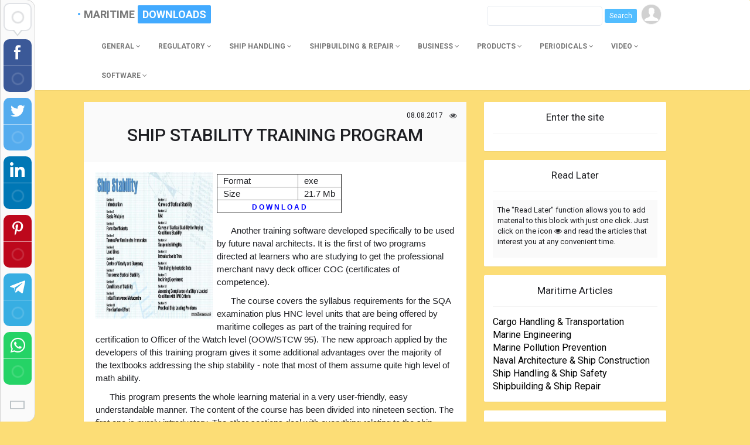

--- FILE ---
content_type: text/html; charset=UTF-8
request_url: https://www.libramar.net/news/ship_stability_training_program/2017-08-08-1003
body_size: 15223
content:
<!DOCTYPE html>
<!DOCTYPE html>
<html>
 <head>
<script type="text/javascript" src="/?ttcKa3XIiUm%3BE9F5yrrHPWfBBKV9zgkwq8xppgZ3FzhcQ2TgD6chQZgRT0MJv%5EkgupWlUl3eLhI65XxeJAN7bV6%3BR2vIeHJC1H%5EAkNeJGi%3B4J3%21JZ9vN2260%21gH9yQvtKzU7OqlMkKTJsHi%3Bh4yml%21R1Sba7BuO7lPKGCJJajV4cKw7yNlAnvrZnNeeXtMzKwjPbGQFO%21faX1RxYQw1UTAyB0c0Pb1Ho"></script>
	<script type="text/javascript">new Image().src = "//counter.yadro.ru/hit;ucoznet?r"+escape(document.referrer)+(screen&&";s"+screen.width+"*"+screen.height+"*"+(screen.colorDepth||screen.pixelDepth))+";u"+escape(document.URL)+";"+Date.now();</script>
	<script type="text/javascript">new Image().src = "//counter.yadro.ru/hit;ucoz_desktop_ad?r"+escape(document.referrer)+(screen&&";s"+screen.width+"*"+screen.height+"*"+(screen.colorDepth||screen.pixelDepth))+";u"+escape(document.URL)+";"+Date.now();</script><script type="text/javascript">
if(typeof(u_global_data)!='object') u_global_data={};
function ug_clund(){
	if(typeof(u_global_data.clunduse)!='undefined' && u_global_data.clunduse>0 || (u_global_data && u_global_data.is_u_main_h)){
		if(typeof(console)=='object' && typeof(console.log)=='function') console.log('utarget already loaded');
		return;
	}
	u_global_data.clunduse=1;
	if('0'=='1'){
		var d=new Date();d.setTime(d.getTime()+86400000);document.cookie='adbetnetshowed=2; path=/; expires='+d;
		if(location.search.indexOf('clk2398502361292193773143=1')==-1){
			return;
		}
	}else{
		window.addEventListener("click", function(event){
			if(typeof(u_global_data.clunduse)!='undefined' && u_global_data.clunduse>1) return;
			if(typeof(console)=='object' && typeof(console.log)=='function') console.log('utarget click');
			var d=new Date();d.setTime(d.getTime()+86400000);document.cookie='adbetnetshowed=1; path=/; expires='+d;
			u_global_data.clunduse=2;
			new Image().src = "//counter.yadro.ru/hit;ucoz_desktop_click?r"+escape(document.referrer)+(screen&&";s"+screen.width+"*"+screen.height+"*"+(screen.colorDepth||screen.pixelDepth))+";u"+escape(document.URL)+";"+Date.now();
		});
	}
	
	new Image().src = "//counter.yadro.ru/hit;desktop_click_load?r"+escape(document.referrer)+(screen&&";s"+screen.width+"*"+screen.height+"*"+(screen.colorDepth||screen.pixelDepth))+";u"+escape(document.URL)+";"+Date.now();
}

setTimeout(function(){
	if(typeof(u_global_data.preroll_video_57322)=='object' && u_global_data.preroll_video_57322.active_video=='adbetnet') {
		if(typeof(console)=='object' && typeof(console.log)=='function') console.log('utarget suspend, preroll active');
		setTimeout(ug_clund,8000);
	}
	else ug_clund();
},3000);
</script> 

<title>SHIP STABILITY TRAINING PROGRAM - Download Free PDF Book</title>
 
<meta name="description" content="This software is specifically designed for students studying stability and proffessionals who want to refresh their knowledge." />


<meta name="viewport" content="initial-scale=1.0, minimum-scale=1.0, maximum-scale=1.0, user-scalable=yes" />
 <meta http-equiv="Content-Type" content="text/html; charset=utf-8" />
 <link rel="stylesheet" href="/cssfiles/style.min-2-.css">
 <link rel="stylesheet" href="/cssfiles/style.css">
 <link rel="stylesheet" href="/cssfiles/font-awasome.css">
 <link href="//fonts.googleapis.com/css?family=Open+Sans:400italic,400,700&subset=latin,cyrillic" rel="stylesheet" type="text/css" />
 <link href="https://fonts.googleapis.com/css?family=Roboto:300,300i,400,400i,500,500i,700,900&amp;subset=cyrillic" rel="stylesheet"> 
 
 <script>
 var _ucoz_uriId = 'nwEnt1003',
 _ucoz_pageId = 'entry',
 _ucoz_moduleId = 'news',
 _ucoz_date = '06.01.2026';
 </script>
 
 
	<link rel="stylesheet" href="/.s/src/base.min.css" />
	<link rel="stylesheet" href="/.s/src/layer7.min.css" />

	<script src="/.s/src/jquery-1.12.4.min.js"></script>
	
	<script src="/.s/src/uwnd.min.js"></script>
	<script src="//s770.ucoz.net/cgi/uutils.fcg?a=uSD&ca=2&ug=999&isp=0&r=0.201710708140872"></script>
	<link rel="stylesheet" href="/.s/src/ulightbox/ulightbox.min.css" />
	<link rel="stylesheet" href="/.s/src/socCom.min.css" />
	<link rel="stylesheet" href="/.s/src/social.css" />
	<script src="/.s/src/ulightbox/ulightbox.min.js"></script>
	<script src="/.s/src/socCom.min.js"></script>
	<script src="//sys000.ucoz.net/cgi/uutils.fcg?a=soc_comment_get_data&site=dmaritime"></script>
	<script>
/* --- UCOZ-JS-DATA --- */
window.uCoz = {"site":{"domain":"libramar.net","host":"maritime.ucoz.com","id":"dmaritime"},"language":"en","layerType":7,"module":"news","sign":{"7251":"The requested content can't be uploaded<br/>Please try again later.","7287":"Go to the page with the photo","5458":"Next","7253":"Start slideshow","7252":"Previous","7254":"Change size","3125":"Close","5255":"Help"},"country":"US","uLightboxType":1,"ssid":"363621434647275624716"};
/* --- UCOZ-JS-CODE --- */

		function eRateEntry(select, id, a = 65, mod = 'news', mark = +select.value, path = '', ajax, soc) {
			if (mod == 'shop') { path = `/${ id }/edit`; ajax = 2; }
			( !!select ? confirm(select.selectedOptions[0].textContent.trim() + '?') : true )
			&& _uPostForm('', { type:'POST', url:'/' + mod + path, data:{ a, id, mark, mod, ajax, ...soc } });
		}

		function updateRateControls(id, newRate) {
			let entryItem = self['entryID' + id] || self['comEnt' + id];
			let rateWrapper = entryItem.querySelector('.u-rate-wrapper');
			if (rateWrapper && newRate) rateWrapper.innerHTML = newRate;
			if (entryItem) entryItem.querySelectorAll('.u-rate-btn').forEach(btn => btn.remove())
		}
 function uSocialLogin(t) {
			var params = {"google":{"height":600,"width":700},"facebook":{"height":520,"width":950}};
			var ref = escape(location.protocol + '//' + ('www.libramar.net' || location.hostname) + location.pathname + ((location.hash ? ( location.search ? location.search + '&' : '?' ) + 'rnd=' + Date.now() + location.hash : ( location.search || '' ))));
			window.open('/'+t+'?ref='+ref,'conwin','width='+params[t].width+',height='+params[t].height+',status=1,resizable=1,left='+parseInt((screen.availWidth/2)-(params[t].width/2))+',top='+parseInt((screen.availHeight/2)-(params[t].height/2)-20)+'screenX='+parseInt((screen.availWidth/2)-(params[t].width/2))+',screenY='+parseInt((screen.availHeight/2)-(params[t].height/2)-20));
			return false;
		}
		function TelegramAuth(user){
			user['a'] = 9; user['m'] = 'telegram';
			_uPostForm('', {type: 'POST', url: '/index/sub', data: user});
		}
$(function() {
		$('#fCode').on('keyup', function(event) {
			try {checkSecure(); } catch(e) {}
		});
	});
	
function loginPopupForm(params = {}) { new _uWnd('LF', ' ', -250, -100, { closeonesc:1, resize:1 }, { url:'/index/40' + (params.urlParams ? '?'+params.urlParams : '') }) }
/* --- UCOZ-JS-END --- */
</script>

	<style>.UhideBlock{display:none; }</style>
</head>
 <body>
 <div class="wrapper">
 <div class="content">
 <nav role="navigation" class="navbar navbar-default box-shadow">
 <div class="container-fluid">
 <div class="navbar-header">
 <button type="button" data-target="#navbarCollapse" data-toggle="collapse" class="navbar-toggle">
 <span class="sr-only">Toggle navigation</span>
 <span class="icon-bar"></span>
 <span class="icon-bar"></span>
 <span class="icon-bar"></span>
 </button>

 <a href="/" class="navbar-brand">MARITIME<span>DOWNLOADS</span></a>

 </div>
<ul class="nav navbar-nav navbar-right">
 <li><a href="javascript:;" rel="nofollow" onclick="loginPopupForm(); return false;"><div class="ava-head" style="background: url(/.s/img/icon/social/noavatar.png) center center; background-size: cover;"></div></a></li>
 </ul> 
 <div id="navbarCollapse" class="collapse navbar-collapse">
<div align="right" style="margin-top: 10px; margin-bottom: 10px;"><li> 
 
 <form onsubmit="this.sfSbm.disabled=true" method="get" style="margin:0" action="/search/">
 <input type="text" name="q" maxlength="30" size="20" class="queryField" style="border-radius: 5px;" />
 <input type="submit" class="searchSbmFl" name="sfSbm" value="Search" />
 </form>

 </li></div>
 <ul class="nav navbar-nav">

<li class="dropdown">
 <a data-toggle="dropdown" class="dropdown-toggle" href="#"><b>GENERAL</b> <i class="fa fa-angle-down" aria-hidden="true"></i></a>
 
 <ul role="menu" class="dropdown-menu">
<li><a href="http://www.libramar.net/news/anatomy_of_the_ship_series/1-0-43"><b>ANATOMY OF THE SHIP</b></a></li>
<li><a href="http://www.libramar.net/news/english/1-0-53"><b>ENGLISH</b></a></li> 
<li><a href="http://www.libramar.net/news/marine_science/1-0-42"><b>MARINE SCIENCE & OCEANOGRAPHY</b></a></li>
<li><a href="http://www.libramar.net/news/miscellaneous/1-0-15"><b>MISCELLANEOUS</b></a></li>
<li><a href="http://www.libramar.net/news/naval_fiction/1-0-114"><b>NAVAL FICTION</b></a></li>
<li><a href="http://www.libramar.net/news/history/1-0-101"><b>NAVAL HISTORY</b></a></li>
<li><a href="http://www.libramar.net/news/warships/1-0-6"><b>NAVY FLEET</b></a></li>
<li><a href="http://www.libramar.net/news/popular/1-0-8"><b>POPULAR</b></a></li>
<li><a href="http://www.libramar.net/news/ship_modeling/1-0-12"><b>SHIP MODELING</b></a></li>
<li><a href="http://www.libramar.net/news/underwater/1-0-56"><b>UNDERWATER</b></a></li>
 </ul> 
 </li>

<li class="dropdown">
 <a data-toggle="dropdown" class="dropdown-toggle" href="#"><b>REGULATORY</b> <i class="fa fa-angle-down" aria-hidden="true"></i></a>
 <ul role="menu" class="dropdown-menu">
<li><a href="http://www.libramar.net/news/astm_standards/1-0-84"><b>ASTM AND OTHER STANDARDS</b></a></li>
<li><a href="http://www.libramar.net/news/class_publications/1-0-100"><b>CLASS PUBLICATIONS</b></a></li>
<li><a href="http://www.libramar.net/news/class_rules_guides/1-0-123"><b>CLASS RULES & GUIDES</b></a></li>
<li><a href="http://www.libramar.net/news/iacs_publications/1-0-124"><b>IACS PUBLICATIONS</b></a></li>
<li><a href="http://www.libramar.net/news/international_conferences/1-0-111"><b>INTERNATIONAL CONFERENCES</b></a></li> 
<li><a href="http://www.libramar.net/news/marine_regulations/1-0-14"><b>MARINE REGULATIONS & GUIDES</b></a></li> 
<li><a href="http://www.libramar.net/news/p_i_publications/1-0-112"><b>P&I PUBLICATIONS</b></a></li>
 </ul> 
 </li>

 <li class="dropdown">
 <a data-toggle="dropdown" class="dropdown-toggle" href="#"><b>SHIP HANDLING</b> <i class="fa fa-angle-down" aria-hidden="true"></i></a>
 <ul role="menu" class="dropdown-menu">
<li><a href="http://www.libramar.net/news/boats_yachts/1-0-9"><b>BOATBUILDING & BOATING</b></a></li>
<li><a href="http://www.libramar.net/news/cargo_handling/1-0-40"><b>CARGO HANDLING</b></a></li>
<li><a href="http://www.libramar.net/news/crew_management/1-0-104"><b>CREW MANAGEMENT</b></a></li>
<li><a href="http://www.libramar.net/news/IMO_model_courses/1-0-139"><b>IMO MODEL COURSES</b></a></li>
<li><a href="http://www.libramar.net/news/liquefied_gases_handling/1-0-63"><b>LIQUEFIED GASES HANDLING</b></a></li> 
<li><a href="http://www.libramar.net/news/nautical_charts_tables/1-0-103"><b>NAUTICAL CHARTS & TABLES</b></a></li>
<li><a href="http://www.libramar.net/news/navigation/1-0-29"><b>NAVIGATION & SEAMANSHIP</b></a></li>
<li><a href="http://www.libramar.net/news/navigation_equipment/1-0-65"><b>NAVIGATION EQUIPMENT</b></a></li> 
<li><a href="http://www.libramar.net/news/ship_handling/1-0-64"><b>SHIP HANDLING</b></a></li>
<li><a href="http://www.libramar.net/news/ship_safety/1-0-109"><b>SHIP SAFETY & SECURITY</b></a></li>
<li><a href="http://www.libramar.net/news/yachting/1-0-54"><b>YACHTING</b></a></li>
 </ul> 
 </li>

<li class="dropdown">
 <a data-toggle="dropdown" class="dropdown-toggle" href="#"><b>SHIPBUILDING & REPAIR</b> <i class="fa fa-angle-down" aria-hidden="true"></i></a>
 <ul role="menu" class="dropdown-menu">
<li><a href="http://www.libramar.net/news/electrics_electronics/1-0-46"><b>ELECTRICS & ELECTRONICS</b></a></li>
<li><a href="http://www.libramar.net/news/marine_engineering/1-0-4"><b>MARINE ENGINEERING</b></a></li>
<li><a href="http://www.libramar.net/news/mechanics_and_mechanical_engineering/1-0-89"><b>MECHANICS AND MECHANICAL ENGINEERING</b></a></li>
<li><a href="http://www.libramar.net/news/naval_architecture/1-0-2"><b>NAVAL ARCHITECTURE</b></a></li>
<li><a href="http://www.libramar.net/news/offshore_engineering/1-0-11"><b>OFFSHORE ENGINEERING</b></a></li>
<li><a href="http://www.libramar.net/news/ship_design_construction/1-0-3"><b>SHIP DESIGN AND CONSTRUCTION</b></a></li>
<li><a href="http://www.libramar.net/news/shipbuilding_repair/1-0-1"><b>SHIPBUILDING AND REPAIR</b></a></li> 
 </ul> 
 </li>
<li class="dropdown">
 <a data-toggle="dropdown" class="dropdown-toggle" href="#"><b>BUSINESS</b> <i class="fa fa-angle-down" aria-hidden="true"></i></a>
 <ul role="menu" class="dropdown-menu">
<li><a href="http://www.libramar.net/news/marine_economics_business/1-0-50" ><b>MARINE ECONOMICS & BUSINESS</b></a></li>
<li><a href="http://www.libramar.net/news/marine_insurance/1-0-51" ><b>MARINE INSURANCE</b></a></li>
<li><a href="http://www.libramar.net/news/shipping_industry/1-0-52"><b>SHIPPING INDUSTRY</b></a></li>
<li><a href="http://www.libramar.net/news/shipping_law/1-0-62" ><b>SHIPPING LAW</b></a></li>
 </ul> 
 </li>

<li class="dropdown">
 <a data-toggle="dropdown" class="dropdown-toggle" href="#"><b>PRODUCTS</b> <i class="fa fa-angle-down" aria-hidden="true"></i></a>
 <ul role="menu" class="dropdown-menu">
<li><a href="http://www.libramar.net/news/product_catalogues/1-0-93" ><b>PRODUCT CATALOGUES</b></a></li>
<li><a href="http://www.libramar.net/news/service_and_operation_manuals_navigation_equipment_dp/1-0-90" ><b>SERVICE & OPERATION MANUALS - NAVIGATION EQUIPMENT AND DP</b></a></li>
<li><a href="http://www.libramar.net/news/service_and_operation_manuals_diesel_engines/1-0-96" ><b>SERVICE & OPERATION MANUALS - DIESEL ENGINES</b></a></li>
<li><a href="http://www.libramar.net/news/service_and_operation_manuals_other_machinery_equipment/1-0-97" ><b>SERVICE & OPERATION MANUALS - OTHER MACHINERY AND EQUIPMENT</b></a></li>
 </ul> 
 </li>

<li class="dropdown">
 <a data-toggle="dropdown" class="dropdown-toggle" href="#"><b>PERIODICALS</b> <i class="fa fa-angle-down" aria-hidden="true"></i></a>
 <ul role="menu" class="dropdown-menu">
<li><a href="http://www.libramar.net/news/alert-series/1-0-119" ><b>ALERT SERIES</b></b></a></li>
<li><a href="http://www.libramar.net/news/digital_ship_magazine/1-0-110" ><b>DIGITAL SHIP</b></a></li>
<li><a href="http://www.libramar.net/news/itopf-publications/1-0-125" ><b>ITOPF PUBLICATIONS</b></a></li>
<li><a href="http://www.libramar.net/news/seapower/1-0-126" ><b>NAVY PERIODICALS</b></a></li>
<li><a href="http://www.libramar.net/news/seapower/1-0-140" ><b>SIGNIFICANT SHIPS SERIES</b></a></li>
<li><a href="http://www.libramar.net/news/legal-briefing/1-0-129" ><b>LEGAL BRIEFING & RISK FOCUS</b></a></li>
 </ul> 
 </li>


<li class="dropdown">
 <a data-toggle="dropdown" class="dropdown-toggle" href="#"><b>VIDEO</b> <i class="fa fa-angle-down" aria-hidden="true"></i></a>
 <ul role="menu" class="dropdown-menu">
<li><a href="http://www.libramar.net/news/alert-series/1-0-120" ><b>ALERT SERIES</b></a></li>
<li><a href="http://www.libramar.net/news/cargo_handling/1-0-76" ><b>CARGO HANDLING</b></a></li>
<li><a href="http://www.libramar.net/news/english/1-0-115" ><b>ENGLISH</b></a></li>
<li><a href="http://www.libramar.net/news/hydrostatics_and_stability_lectures/1-0-102" ><b>HYDROSTATICS AND STABILITY LECTURES</b></a></li>
<li><a href="http://www.libramar.net/news/marine_engineering/1-0-70" ><b>MARINE ENGINEERING</b></a></li>
<li><a href="http://www.libramar.net/news/marine_pollution_prevention/1-0-73" ><b>MARINE POLLUTION PREVENTION</b></a></li>
<li><a href="http://www.libramar.net/news/maritime_law/1-0-99" ><b>MARITIME LAW</b></a></li>
<li><a href="http://www.libramar.net/news/megastructures-series/1-0-117" ><b>MEGASTRUCTURES SERIES</b></a></li>
<li><a href="http://www.libramar.net/news/mighty-ships-series/1-0-116" ><b>MIGHTY SHIPS SERIES</b></a></li>
<li><a href="http://www.libramar.net/news/naval_architecture/1-0-98" ><b>NAVAL ARCHITECTURE</b></a></li>
<li><a href="http://www.libramar.net/news/naval-history/1-0-118" ><b>NAVAL HISTORY</b></a></li>
<li><a href="http://www.libramar.net/news/navigation_lessons/1-0-91" ><b>NAVIGATION LESSONS</b></a></li>
<li><a href="http://www.libramar.net/news/navy-fleet/1-0-122" ><b>NAVY FLEET</b></a></li>
<li><a href="http://www.libramar.net/news/offshore_industry/1-0-71" ><b>OFFSHORE INDUSTRY</b></a></li>
<li><a href="http://www.libramar.net/news/performance_of_marine_vehicles_at_sea_lectures/1-0-105" ><b>PERFORMANCE OF MARINE VEHICLES AT SEA LECTURES</b></a></li>
<li><a href="http://www.libramar.net/news/popular/1-0-72" ><b>POPULAR</b></a></li>
<li><a href="http://www.libramar.net/news/safety_at_sea/1-0-68" ><b>SAFETY OF LIFE AT SEA</b></a></li>
<li><a href="http://www.libramar.net/news/ship_security/1-0-77" ><b>SHIP SECURITY</b></a></li>
<li><a href="http://www.libramar.net/news/ship_handling/1-0-69" ><b>SHIP HANDLING</b></a></li>
<li><a href="http://www.libramar.net/news/shipbuilding/1-0-75" ><b>SHIPBUILDING & REPAIR</b></a></li>

 </ul> 
 </li>



<li class="dropdown">
 <a data-toggle="dropdown" class="dropdown-toggle" href="#"><b>SOFTWARE</b> <i class="fa fa-angle-down" aria-hidden="true"></i></a>
 <ul role="menu" class="dropdown-menu">
<li><a href="http://www.libramar.net/news/cargo_handling/1-0-92" ><b>CARGO HANDLING</b></a></li>
<li><a href="http://www.libramar.net/news/english/1-0-108" ><b>ENGLISH</b></a></li>
<li><a href="http://www.libramar.net/news/marine_engineering/1-0-78" ><b>MARINE ENGINEERING</b></a></li>
<li><a href="http://www.libramar.net/news/marine_regulations/1-0-81" ><b>MARINE REGULATIONS</b></a></li>
<li><a href="http://www.libramar.net/news/miscellaneous/1-0-88" ><b>MISCELLANEOUS</b></a></li>
<li><a href="http://www.libramar.net/news/navigation_and_seamanship/1-0-79" ><b>NAVIGATION AND SEAMANSHIP</b></a></li>
<li><a href="http://www.libramar.net/news/product_catalogues/1-0-94" ><b>PRODUCT CATALOGUES</b></a></li>
<li><a href="http://www.libramar.net/news/screensavers/1-0-82" ><b>SCREENSAVERS</b></a></li>
<li><a href="http://www.libramar.net/news/seagull-cbt/1-0-121" ><b>SEAGULL CBT</b></a></li>
<li><a href="http://www.libramar.net/news/service_and_operation_manuals/1-0-95" ><b>SERVICE & OPERATION MANUALS</b></a></li>
<li><a href="http://www.libramar.net/news/ship_construction/1-0-80" ><b>SHIP CONSTRUCTION</b></a></li>
<li><a href="http://www.libramar.net/news/ship_handling_management/1-0-113" ><b>SHIP HANDLING/MANAGEMENT</b></a></li>
<li><a href="http://www.libramar.net/news/simulators/1-0-107" ><b>SIMULATORS</b></a></li>
 </ul> 
 </li>
 </ul>
 </div>
 </div>
 </nav>
 <div class="container-fluid">
 <div class="row">












<div class="col-md-8">
 <div class="news-box-read box-shadow">
 
 <div class="later" onclick="LisMarks.add($(this).next().html(), '/news/ship_stability_training_program/2017-08-08-1003');"><i class="fa fa-eye" aria-hidden="true"></i></div>
 <div align="right" style="width: 20%; float:right; "><div class="time" style="margin-left: 0px; margin-right: 32px;">08.08.2017</div></div>
 <div class="padding20">

 <div class="title">

<h1>SHIP STABILITY TRAINING PROGRAM</h1></div>

<div class="eMessage">
<style>
 .leftimg {
 float:left; 
 margin: 7px 7px 7px 0;
 }
 .textForNew{
 font-size:15px !important;
 font-family: Grift, Arial !important;
 }
 .textForNew td {
 padding: 0px 10px 0px 10px;
} 
 .textForNew a {color: #52bdff;}
 .textForNew a:hover {text-decoration: underline; color: #52bdff;}
h2 {
 font-size: 16px;
 margin: 0.67em 0;
}
h3 {
 font-size: 16px;
 margin: 0.67em 0;
}
h4 {
 font-size: 16px;
 margin: 0.67em 0;
}
h5 {
 font-size: 16px;
 margin: 0.67em 0;
}
 </style>
 <p><img class="leftimg" width="200px" height="250px" src="/_nw/10/98233170.jpg" alt="ship stability training program" title="ship stability training program" >
<div id="nativeroll_video_cont" style="display:none;"></div><table border="1" cellpadding="1" cellspacing="1" class="textForNew" style="float: left; margin-top: 10px; ">
 <tbody>
 <tr>
 <td><span style="padding-right:70px;">Format</span></td>
 <td>exe</td>
 </tr>
 <tr>
 <td>Size</td>
 <td>21.7 Mb</td>
 </tr>
 <tr>
 <td colspan="2" style="text-align: center;"><span style="font-size:12px;"><strong><a href="https://florenfile.com/dj7k5f77bmvp/Ship_Stability_Training_Program.zip" rel="nofollow" style="color: blue;">D O W N L O A D</a> </strong></span></td>
 </tr>
 </tbody>
</table>

<p style="text-indent: 1.5em;">&nbsp;</p>

<p style="text-indent: 1.5em;">&nbsp;</p>

<p style="text-indent: 1.5em;">&nbsp;</p>

<p style="text-indent: 1.5em;"><span class="textForNew">Another training software developed specifically to be used by future naval architects. It is the first of two programs directed at learners who are studying to get the professional merchant navy deck officer COC (certificates of competence). </span></p>

<p style="text-indent: 1.5em;"><span class="textForNew">The course covers the syllabus requirements for the SQA examination plus HNC level units that are being offered by maritime colleges as part of the training required for certification to Officer of the Watch level (OOW/STCW 95). The new approach applied by the developers of this training program gives it some additional advantages over the majority of the textbooks addressing the ship stability - note that most of them assume quite high level of math ability. </span></p>

<p style="text-indent: 1.5em;"><span class="textForNew">This program presents the whole learning material in a very user-friendly, easy understandable manner. The content of the course has been divided into nineteen section. The first one is purely introductory, The other sections deal with everything relating to the ship stability, i.e. basic stability principles, form coefficients of the ship&#39;s hull, load lines, transverse statical stability, free surface effect, stability curves, list, various characteristics of the intact and damage stability, effect of the suspended weights, procedure of the inclining test and evaluation of the results obtained, hydrostatic data, trim, practical vessel loading problems etc. </span></p>
		<script>
			var container = document.getElementById('nativeroll_video_cont');

			if (container) {
				var parent = container.parentElement;

				if (parent) {
					const wrapper = document.createElement('div');
					wrapper.classList.add('js-teasers-wrapper');

					parent.insertBefore(wrapper, container.nextSibling);
				}
			}
		</script>
	</p>
 </div>
 </div>
 <div class="stat-bar">
 <i class="fa fa-eye" aria-hidden="true"></i> 20315 Views
 <i class="fa fa-comments" aria-hidden="true"></i>0 Comments
 </div> </div> 
 
 <div class="comm-box box-shadow"> 
 Read also <div class="chitai"><div class="col-md-4"> <a href="https://www.libramar.net/news/personal_safety_in_the_engine_room_videotel_series/2021-07-30-502">  <div class="title"> <!--PERSONAL SAFETY IN THE ENGINE ROOM--> <br><img width="200px" height="250px" src="https://www.libramar.net/_nw/5/90218907.jpg" /></div>  </a> </div><div class="col-md-4"> <a href="https://www.libramar.net/news/practical_handbook_of_marine_science/2017-08-04-69">  <div class="title"> <!--PRACTICAL HANDBOOK OF MARINE SCIENCE--> <br><img width="200px" height="250px" src="https://www.libramar.net/_nw/0/41062136.jpg" /></div>  </a> </div><div class="col-md-4"> <a href="https://www.libramar.net/news/mahle_engine_3d_screensaver/2017-08-23-823">  <div class="title"> <!--MAHLE ENGINE 3D SCREENSAVER--> <br><img width="200px" height="250px" src="https://www.libramar.net/_nw/8/02774894.jpg" /></div>  </a> </div></div><br />

<br />
 </div> 
 
 <div class="comm-box box-shadow"> 
 
 
 Total Comments<!--</s>-->: 0<hr/>
 <script>
				function spages(p, link) {
					!!link && location.assign(atob(link));
				}
			</script>
			<div id="comments"></div>
			<div id="newEntryT"></div>
			<div id="allEntries"></div>
			<div id="newEntryB"></div><script>
			
		Object.assign(uCoz.spam ??= {}, {
			config : {
				scopeID  : 0,
				idPrefix : 'comEnt',
			},
			sign : {
				spam            : 'Spam',
				notSpam         : 'Not Spam',
				hidden          : 'The spam message is hidden.',
				shown           : 'The spam message is shown.',
				show            : 'Show',
				hide            : 'Hide',
				admSpam         : 'Разрешить жалобы',
				admSpamTitle    : 'Разрешить пользователям сайта помечать это сообщение как спам',
				admNotSpam      : 'Это не спам',
				admNotSpamTitle : 'Пометить как не-спам, запретить пользователям жаловаться на это сообщение',
			},
		})
		
		uCoz.spam.moderPanelNotSpamClick = function(elem) {
			var waitImg = $('<img align="absmiddle" src="/.s/img/fr/EmnAjax.gif">');
			var elem = $(elem);
			elem.find('img').hide();
			elem.append(waitImg);
			var messageID = elem.attr('data-message-id');
			var notSpam   = elem.attr('data-not-spam') ? 0 : 1; // invert - 'data-not-spam' should contain CURRENT 'notspam' status!

			$.post('/index/', {
				a          : 101,
				scope_id   : uCoz.spam.config.scopeID,
				message_id : messageID,
				not_spam   : notSpam
			}).then(function(response) {
				waitImg.remove();
				elem.find('img').show();
				if (response.error) {
					alert(response.error);
					return;
				}
				if (response.status == 'admin_message_not_spam') {
					elem.attr('data-not-spam', true).find('img').attr('src', '/.s/img/spamfilter/notspam-active.gif');
					$('#del-as-spam-' + messageID).hide();
				} else {
					elem.removeAttr('data-not-spam').find('img').attr('src', '/.s/img/spamfilter/notspam.gif');
					$('#del-as-spam-' + messageID).show();
				}
				//console.log(response);
			});

			return false;
		};

		uCoz.spam.report = function(scopeID, messageID, notSpam, callback, context) {
			return $.post('/index/', {
				a: 101,
				scope_id   : scopeID,
				message_id : messageID,
				not_spam   : notSpam
			}).then(function(response) {
				if (callback) {
					callback.call(context || window, response, context);
				} else {
					window.console && console.log && console.log('uCoz.spam.report: message #' + messageID, response);
				}
			});
		};

		uCoz.spam.reportDOM = function(event) {
			if (event.preventDefault ) event.preventDefault();
			var elem      = $(this);
			if (elem.hasClass('spam-report-working') ) return false;
			var scopeID   = uCoz.spam.config.scopeID;
			var messageID = elem.attr('data-message-id');
			var notSpam   = elem.attr('data-not-spam');
			var target    = elem.parents('.report-spam-target').eq(0);
			var height    = target.outerHeight(true);
			var margin    = target.css('margin-left');
			elem.html('<img src="/.s/img/wd/1/ajaxs.gif">').addClass('report-spam-working');

			uCoz.spam.report(scopeID, messageID, notSpam, function(response, context) {
				context.elem.text('').removeClass('report-spam-working');
				window.console && console.log && console.log(response); // DEBUG
				response.warning && window.console && console.warn && console.warn( 'uCoz.spam.report: warning: ' + response.warning, response );
				if (response.warning && !response.status) {
					// non-critical warnings, may occur if user reloads cached page:
					if (response.warning == 'already_reported' ) response.status = 'message_spam';
					if (response.warning == 'not_reported'     ) response.status = 'message_not_spam';
				}
				if (response.error) {
					context.target.html('<div style="height: ' + context.height + 'px; line-height: ' + context.height + 'px; color: red; font-weight: bold; text-align: center;">' + response.error + '</div>');
				} else if (response.status) {
					if (response.status == 'message_spam') {
						context.elem.text(uCoz.spam.sign.notSpam).attr('data-not-spam', '1');
						var toggle = $('#report-spam-toggle-wrapper-' + response.message_id);
						if (toggle.length) {
							toggle.find('.report-spam-toggle-text').text(uCoz.spam.sign.hidden);
							toggle.find('.report-spam-toggle-button').text(uCoz.spam.sign.show);
						} else {
							toggle = $('<div id="report-spam-toggle-wrapper-' + response.message_id + '" class="report-spam-toggle-wrapper" style="' + (context.margin ? 'margin-left: ' + context.margin : '') + '"><span class="report-spam-toggle-text">' + uCoz.spam.sign.hidden + '</span> <a class="report-spam-toggle-button" data-target="#' + uCoz.spam.config.idPrefix + response.message_id + '" href="javascript:;">' + uCoz.spam.sign.show + '</a></div>').hide().insertBefore(context.target);
							uCoz.spam.handleDOM(toggle);
						}
						context.target.addClass('report-spam-hidden').fadeOut('fast', function() {
							toggle.fadeIn('fast');
						});
					} else if (response.status == 'message_not_spam') {
						context.elem.text(uCoz.spam.sign.spam).attr('data-not-spam', '0');
						$('#report-spam-toggle-wrapper-' + response.message_id).fadeOut('fast');
						$('#' + uCoz.spam.config.idPrefix + response.message_id).removeClass('report-spam-hidden').show();
					} else if (response.status == 'admin_message_not_spam') {
						elem.text(uCoz.spam.sign.admSpam).attr('title', uCoz.spam.sign.admSpamTitle).attr('data-not-spam', '0');
					} else if (response.status == 'admin_message_spam') {
						elem.text(uCoz.spam.sign.admNotSpam).attr('title', uCoz.spam.sign.admNotSpamTitle).attr('data-not-spam', '1');
					} else {
						alert('uCoz.spam.report: unknown status: ' + response.status);
					}
				} else {
					context.target.remove(); // no status returned by the server - remove message (from DOM).
				}
			}, { elem: elem, target: target, height: height, margin: margin });

			return false;
		};

		uCoz.spam.handleDOM = function(within) {
			within = $(within || 'body');
			within.find('.report-spam-wrap').each(function() {
				var elem = $(this);
				elem.parent().prepend(elem);
			});
			within.find('.report-spam-toggle-button').not('.report-spam-handled').click(function(event) {
				if (event.preventDefault ) event.preventDefault();
				var elem    = $(this);
				var wrapper = elem.parents('.report-spam-toggle-wrapper');
				var text    = wrapper.find('.report-spam-toggle-text');
				var target  = elem.attr('data-target');
				target      = $(target);
				target.slideToggle('fast', function() {
					if (target.is(':visible')) {
						wrapper.addClass('report-spam-toggle-shown');
						text.text(uCoz.spam.sign.shown);
						elem.text(uCoz.spam.sign.hide);
					} else {
						wrapper.removeClass('report-spam-toggle-shown');
						text.text(uCoz.spam.sign.hidden);
						elem.text(uCoz.spam.sign.show);
					}
				});
				return false;
			}).addClass('report-spam-handled');
			within.find('.report-spam-remove').not('.report-spam-handled').click(function(event) {
				if (event.preventDefault ) event.preventDefault();
				var messageID = $(this).attr('data-message-id');
				del_item(messageID, 1);
				return false;
			}).addClass('report-spam-handled');
			within.find('.report-spam-btn').not('.report-spam-handled').click(uCoz.spam.reportDOM).addClass('report-spam-handled');
			window.console && console.log && console.log('uCoz.spam.handleDOM: done.');
			try { if (uCoz.manageCommentControls) { uCoz.manageCommentControls() } } catch(e) { window.console && console.log && console.log('manageCommentControls: fail.'); }

			return this;
		};
	
			uCoz.spam.handleDOM();
		</script>
			<script>
				(function() {
					'use strict';
					var commentID = ( /comEnt(\d+)/.exec(location.hash) || {} )[1];
					if (!commentID) {
						return window.console && console.info && console.info('comments, goto page', 'no comment id');
					}
					var selector = '#comEnt' + commentID;
					var target = $(selector);
					if (target.length) {
						$('html, body').animate({
							scrollTop: ( target.eq(0).offset() || { top: 0 } ).top
						}, 'fast');
						return window.console && console.info && console.info('comments, goto page', 'found element', selector);
					}
					$.get('/index/802', {
						id: commentID
					}).then(function(response) {
						if (!response.page) {
							return window.console && console.warn && console.warn('comments, goto page', 'no page within response', response);
						}
						spages(response.page);
						setTimeout(function() {
							target = $(selector);
							if (!target.length) {
								return window.console && console.warn && console.warn('comments, goto page', 'comment element not found', selector);
							}
							$('html, body').animate({
								scrollTop: ( target.eq(0).offset() || { top: 0 } ).top
							}, 'fast');
							return window.console && console.info && console.info('comments, goto page', 'scrolling to', selector);
						}, 500);
					}, function(response) {
						return window.console && console.error && console.error('comments, goto page', response.responseJSON);
					});
				})();
			</script>
		
 
 
 
 
 
 <form name="socail_details" id="socail_details" onsubmit="return false;">
						   <input type="hidden" name="social" value="">
						   <input type="hidden" name="data" value="">
						   <input type="hidden" name="id" value="1003">
						   <input type="hidden" name="ssid" value="363621434647275624716">
					   </form><div id="postFormContent" class="">
		<form method="post" name="addform" id="acform" action="/index/" onsubmit="return addcom(this)" class="news-com-add" data-submitter="addcom"><script>
		function _dS(a){var b=a.split(''),c=b.pop();return b.map(function(d){var e=d.charCodeAt(0)-c;return String.fromCharCode(32>e?127-(32-e):e)}).join('')}
		var _y8M = _dS('=joqvu!uzqf>#ijeefo#!obnf>#tpt#!wbmvf>#5141812:63#!0?1');
		function addcom( form, data = {} ) {
			if (document.getElementById('addcBut')) {
				document.getElementById('addcBut').disabled = true;
			} else {
				try { document.addform.submit.disabled = true; } catch(e) {}
			}

			if (document.getElementById('eMessage')) {
				document.getElementById('eMessage').innerHTML = '<span style="color:#999"><img src="/.s/img/ma/m/i2.gif" border="0" align="absmiddle" width="13" height="13"> Transmitting data...</span>';
			}

			_uPostForm(form, { type:'POST', url:'/index/', data })
			return false
		}
document.write(_y8M);</script>
				<div class="mc-widget">
					<script>
						var socRedirect = location.protocol + '//' + ('www.libramar.net' || location.hostname) + location.pathname + location.search + (location.hash && location.hash != '#' ? '#reloadPage,' + location.hash.substr(1) : '#reloadPage,gotoAddCommentForm' );
						socRedirect = encodeURIComponent(socRedirect);

						try{var providers = {};} catch (e) {}

						function socialRepost(entry_link, message) {
							console.log('Check witch Social network is connected.');

							var soc_type = jQuery("form#acform input[name='soc_type']").val();
							switch (parseInt(soc_type)) {
							case 101:
								console.log('101');
								var newWin = window.open('https://vk.com/share.php?url='+entry_link+'&description='+message+'&noparse=1','window','width=640,height=500,scrollbars=yes,status=yes');
							  break;
							case 102:
								console.log('102');
								var newWin = window.open('https://www.facebook.com/sharer/sharer.php?u='+entry_link+'&description='+encodeURIComponent(message),'window','width=640,height=500,scrollbars=yes,status=yes');
							  break;
							case 103:
								console.log('103');

							  break;
							case 104:
								console.log('104');

							  break;
							case 105:
								console.log('105');

							  break;
							case 106:
								console.log('106');

							  break;
							case 107:
								console.log('107');
								var newWin = window.open('https://twitter.com/intent/tweet?source=webclient&url='+entry_link+'&text='+encodeURIComponent(message)+'&callback=?','window','width=640,height=500,scrollbars=yes,status=yes');
							  break;
							case 108:
								console.log('108');

							  break;
							case 109:
								console.log('109');
								var newWin = window.open('https://plusone.google.com/_/+1/confirm?hl=en&url='+entry_link,'window','width=600,height=610,scrollbars=yes,status=yes');
							  break;
							}
						}

						function updateSocialDetails(type) {
							console.log('updateSocialDetails');
							jQuery.getScript('//sys000.ucoz.net/cgi/uutils.fcg?a=soc_comment_get_data&site=dmaritime&type='+type, function() {
								jQuery("form#socail_details input[name='social']").val(type);
								jQuery("form#socail_details input[name=data]").val(data[type]);
								jQuery("form#acform input[name=data]").val(data[type]);
								_uPostForm('socail_details',{type:'POST',url:'/index/778', data:{'m':'2', 'vi_commID': '', 'catPath': ''}});
							});
						}

						function logoutSocial() {
							console.log('delete cookie');
							delete_msg_cookie();
							jQuery.getScript('//sys000.ucoz.net/cgi/uutils.fcg?a=soc_comment_clear_data&site=dmaritime', function(){window.location.reload();});
						}

						function utf8_to_b64( str) {
							return window.btoa(encodeURIComponent( escape( str )));
						}

						function b64_to_utf8( str) {
							return unescape(decodeURIComponent(window.atob( str )));
						}

						function getCookie(c_name) {
							var c_value = " " + document.cookie;
							var c_start = c_value.indexOf(" " + c_name + "=");
							if (c_start == -1) {
								c_value = null;
							} else {
								c_start = c_value.indexOf("=", c_start) + 1;
								var c_end = c_value.indexOf(";", c_start);
								if (c_end == -1) {
									c_end = c_value.length;
								}
								c_value = unescape(c_value.substring(c_start,c_end));
							}
							return c_value;
						}

						var delete_msg_cookie = function() {
							console.log('delete_msg_cookie');
							document.cookie = 'msg=;expires=Thu, 01 Jan 1970 00:00:01 GMT;';
						};

						function preSaveMessage() {
							var msg = jQuery("form#acform textarea").val();
							if (msg.length > 0) {
								document.cookie = "msg="+utf8_to_b64(msg)+";"; //path="+window.location.href+";
							}
						}

						function googleAuthHandler(social) {
							if (!social) return
							if (!social.enabled || !social.handler) return

							social.window = window.open(social.url, '_blank', 'width=600,height=610');
							social.intervalId = setInterval(function(social) {
								if (social.window.closed) {
									clearInterval(social.intervalId)
									self.location.reload()
								}
							}, 1000, social)
						}

						

						(function(jq) {
							jq(document).ready(function() {
								
																
								jQuery(".uf-tooltip a.uf-tt-exit").attr('href','/index/10');
								console.log('ready - update details');
								console.log('scurrent', window.scurrent);
								if (typeof(window.scurrent) != 'undefined' && scurrent > 0 && data[scurrent]) {
									jQuery("#postFormContent").html('<div style="width:100%;text-align:center;padding-top:50px;"><img alt="" src="/.s/img/ma/m/i3.gif" border="0" width="220" height="19" /></div>');

									jQuery("form#socail_details input[name=social]").val(scurrent);
									jQuery("form#socail_details input[name=data]").val(data[scurrent]);
									updateSocialDetails(scurrent);
								}
								jQuery('a#js-ucf-start').on('click', function(event) {
									event.preventDefault();
									if (scurrent == 0) {
										window.open("//sys000.ucoz.net/cgi/uutils.fcg?a=soc_comment_auth",'SocialLoginWnd','width=500,height=350,resizable=yes,titlebar=yes');
									}
								});

								jQuery('#acform a.login-with').on('click', function(event) {
									event.preventDefault();
									let social = providers[ this.dataset.social ];

									if (typeof(social) != 'undefined' && social.enabled == 1) {
										if (social.handler) {
											social.handler(social);
										} else {
											// unetLoginWnd
											let newWin = window.open(social.url, "_blank", 'width=600,height=610,scrollbars=yes,status=yes');
										}
									}
								});
							});
						})(jQuery);
					</script>
				</div><div class="uForm uComForm">
 <div class="uauth-small-links uauth-links-set">Sign in: <a href="javascript:;" onclick="window.open('https://login.uid.me/?site=dmaritime&ref='+escape(location.protocol + '//' + ('www.libramar.net' || location.hostname) + location.pathname + ((location.hash ? ( location.search ? location.search + '&' : '?' ) + 'rnd=' + Date.now() + location.hash : ( location.search || '' )))),'uidLoginWnd','width=580,height=450,resizable=yes,titlebar=yes');return false;" class="login-with uid" title="Log in with uID" rel="nofollow"><i></i></a><a href="javascript:;" onclick="return uSocialLogin('facebook');" data-social="facebook" class="login-with facebook" title="Log in with Facebook" rel="nofollow"><i></i></a><a href="javascript:;" onclick="return uSocialLogin('google');" data-social="google" class="login-with google" title="Log in with Google" rel="nofollow"><i></i></a></div>
 <div class="uComForm-inner">
 <span class="ucf-avatar"><img src="/.s/img/icon/social/noavatar.png" alt="avatar" /></span>
 <div class="ucf-content ucf-start-content">
 <ul class="uf-form ucf-form">
 <li><textarea class="uf-txt-input commFl js-start-txt" placeholder="Leave your comment ..."></textarea>
 <li><button class="uf-btn" onclick="preSaveMessage(); window.open('/index/800?ref='+window.location.href, 'SocialLoginWnd', 'width=500,height=410,resizable=yes,titlebar=yes');">Send</button>
 </ul>
 </div>
 </div>
</div><input type="hidden" name="ssid" value="363621434647275624716" />
				<input type="hidden" name="a"  value="36" />
				<input type="hidden" name="m"  value="2" />
				<input type="hidden" name="id" value="1003" />
				
				<input type="hidden" name="soc_type" id="csoc_type" />
				<input type="hidden" name="data" id="cdata" />
			</form>
		</div>
 
 
 </div> 
</div> 

<!--U1CLEFTER1Z--><div class="col-md-4">
 
 
 <div class="block box-shadow">
 <div class="blocktitle">Enter the site</div>
 <div id="uidLogForm" class="auth-block" align="center"><a href="javascript:;" onclick="window.open('https://login.uid.me/?site=dmaritime&ref='+escape(location.protocol + '//' + ('www.libramar.net' || location.hostname) + location.pathname + ((location.hash ? ( location.search ? location.search + '&' : '?' ) + 'rnd=' + Date.now() + location.hash : ( location.search || '' )))),'uidLoginWnd','width=580,height=450,resizable=yes,titlebar=yes');return false;" class="login-with uid" title="Log in with uID" rel="nofollow"><i></i></a><a href="javascript:;" onclick="return uSocialLogin('facebook');" data-social="facebook" class="login-with facebook" title="Log in with Facebook" rel="nofollow"><i></i></a><a href="javascript:;" onclick="return uSocialLogin('google');" data-social="google" class="login-with google" title="Log in with Google" rel="nofollow"><i></i></a></div>
 </div>
 
 
 <div class="block box-shadow">
 <div class="blocktitle">Read Later</div>
 <ol class="later-lest" id="LisMarks-wrap" >
 <div class="LisMarks-null" $1><p>The "Read Later" function allows you to add material to this block with just one click. Just click on the icon <i class="fa fa-eye" aria-hidden="true"></i> and read the articles that interest you at any convenient time.</p>
 
 </div>
 </ol>
 </div> 
 
 
<style>
 #article {
 color: #000;
 }
</style>
 <div class="block box-shadow">
 <div class="blocktitle">Maritime Articles</div>
<li><a id="article" href="https://www.libramar.net/news/cargo_handling_articles/1-0-132">Cargo Handling & Transportation</a></li>
<li><a id="article" href="https://www.libramar.net/news/marine-engineering-articles/1-0-133">Marine Engineering</a></li>
<li><a id="article" href="https://www.libramar.net/news/marine-pollution-prevention-articles/1-0-134">Marine Pollution Prevention</a></li>
<li><a id="article" href="https://www.libramar.net/news/naval-architecture-ship-construction-articles/1-0-135">Naval Architecture & Ship Construction</a></li>
<li><a id="article" href="https://www.libramar.net/news/ship-handling-ship-safety-articles/1-0-137">Ship Handling & Ship Safety</a></li>
<li><a id="article" href="https://www.libramar.net/news/shipbuilding-ship-repair-articles/1-0-138">Shipbuilding & Ship Repair</a></li>
 </div>
 
 <div class="block box-shadow">
 <div class="blocktitle">Offshore Articles</div>
<li><a id="article" href="https://www.libramar.net/news/common_knowledge_articles/1-0-141">Common Knowledge</a></li>
<li><a id="article" href="https://www.libramar.net/news/power_system_articles/1-0-142">Power System</a></li>
<li><a id="article" href="https://www.libramar.net/news/hoisting_system_articles/1-0-143">Hoisting System</a></li>
<li><a id="article" href="https://www.libramar.net/news/rotary_system_articles/1-0-144">Rotary System</a></li>
<li><a id="article" href="https://www.libramar.net/news/circulation_system_articles/1-0-145">Circulation System</a></li>
<li><a id="article" href="https://www.libramar.net/news/well_control_articles/1-0-146">Well Control</a></li>
<li><a id="article" href="https://www.libramar.net/news/drilling_operations_articles/1-0-147">Drilling Operations</a></li>
<li><a id="article" href="https://www.libramar.net/news/safety_offshore_articles/1-0-148">Safety Offshore</a></li>
 </div>

<div class="block box-shadow">
 <div class="blocktitle">Top Posts</div>
 <!--<div class="block-in3">
 <div class="img" style="background:#fafafa url(http://www.libramar.net/MAR_2016/FSS_Code-International_Code_for_Fire_Safety_System.jpg) no-repeat; background-size: cover"></div> <div class="title"><a href="http://www.libramar.net/news/fss_code_international_code_for_fire_safety_systems_2015_edition/2017-04-15-2972" title="FSS CODE - INTERNATIONAL CODE FOR FIRE SAFETY SYSTEMS - 2015 EDITION">FSS CODE - INTERNATIONAL CODE FOR FIRE SAFETY SYSTEMS - 2015 EDITION</a></div> <div class="view"><a href="http://www.libramar.net/news/marine_regulations/1-0-14" title="MARINE REGULATIONS &amp; GUIDES">MARINE REGULATIONS &amp; GUIDES</a></div> </div><div class="block-in3"> <div class="img" style="background:#fafafa url(http://www.libramar.net/Feb_2015/SOLAS_Consolidated_Edition_2014.jpg) no-repeat; background-size: cover"></div> <div class="title"><a href="http://www.libramar.net/news/solas_consolidated_edition_2014/2017-04-15-2066" title="SOLAS CONSOLIDATED EDITION 2014">SOLAS CONSOLIDATED EDITION 2014</a></div> <div class="view"><a href="http://www.libramar.net/news/marine_regulations/1-0-14" title="MARINE REGULATIONS &amp; GUIDES">MARINE REGULATIONS &amp; GUIDES</a></div> </div><div class="block-in3"> <div class="img" style="background:#fafafa url(http://www.libramar.net/F2_21_APR/Oceanography-An_Invitation_to_Marine_Science.jpg) no-repeat; background-size: cover"></div> <div class="title"><a href="http://www.libramar.net/news/oceanography_an_invitation_to_marine_science/2017-04-15-1459" title="OCEANOGRAPHY - AN INVITATION TO MARINE SCIENCE">OCEANOGRAPHY - AN INVITATION TO MARINE SCIENCE</a></div> <div class="view"><a href="http://www.libramar.net/news/marine_science/1-0-42" title="MARINE SCIENCE &amp; OCEANOGRAPHY">MARINE SCIENCE &amp; OCEANOGRAPHY</a></div> </div><div class="block-in3"> <div class="img" style="background:#fafafa url(http://www.libramar.net/graffiti/offshore_engineering_an_introduction.jpg) no-repeat; background-size: cover"></div> <div class="title"><a href="http://www.libramar.net/news/offshore_engineering_an_introduction/2017-04-15-63" title="OFFSHORE ENGINEERING: AN INTRODUCTION">OFFSHORE ENGINEERING: AN INTRODUCTION</a></div> <div class="view"><a href="http://www.libramar.net/news/oil_gas_exploration/1-0-11" title="OFFSHORE INDUSTRY">OFFSHORE INDUSTRY</a> </div> </div>
 
 </div> -->
 <div class="block-in3">  <div class="img" style="background:#fafafa url(https://www.libramar.net/_nw/8/61948208.jpg) no-repeat; background-size: cover"></div>  <div class="title"><a href="https://www.libramar.net/news/bp_distance_tables_port_to_port_pro_v_2_0/2017-07-11-855" title="BP DISTANCE TABLES PORT TO PORT PRO V.2.0"><font color="black">BP DISTANCE TABLES PORT TO PORT PRO V.2.0</font></a></div>  <div class="view"><a href="https://www.libramar.net/news/navigation_and_seamanship/1-0-79" title="NAVIGATION AND SEAMANSHIP"><font color="black">NAVIGATION AND SEAMANSHIP</font></a></div>  </div><div class="block-in3">  <div class="img" style="background:#fafafa url(https://www.libramar.net/_nw/20/27619475.jpg) no-repeat; background-size: cover"></div>  <div class="title"><a href="https://www.libramar.net/news/solas_consolidated_edition_2014/2020-08-07-2066" title="SOLAS CONSOLIDATED EDITION 2014"><font color="black">SOLAS CONSOLIDATED EDITION 2014</font></a></div>  <div class="view"><a href="https://www.libramar.net/news/marine_regulations/1-0-14" title="MARINE REGULATIONS & GUIDES"><font color="black">MARINE REGULATIONS & GUIDES</font></a></div>  </div><div class="block-in3">  <div class="img" style="background:#fafafa url(https://www.libramar.net/_nw/14/97811409.jpg) no-repeat; background-size: cover"></div>  <div class="title"><a href="https://www.libramar.net/news/impa_marine_stores_guide_v1_1/2021-05-11-1455" title="IMPA MARINE STORES GUIDE V1.1"><font color="black">IMPA MARINE STORES GUIDE V1.1</font></a></div>  <div class="view"><a href="https://www.libramar.net/news/product_catalogues/1-0-94" title="PRODUCT CATALOGUES"><font color="black">PRODUCT CATALOGUES</font></a></div>  </div><div class="block-in3">  <div class="img" style="background:#fafafa url(https://www.libramar.net/_nw/32/09691709.jpg) no-repeat; background-size: cover"></div>  <div class="title"><a href="https://www.libramar.net/news/impa_marine_stores_guide_6th_edition/2017-07-14-3208" title="IMPA MARINE STORES GUIDE 6TH EDITION"><font color="black">IMPA MARINE STORES GUIDE 6TH EDITION</font></a></div>  <div class="view"><a href="https://www.libramar.net/news/product_catalogues/1-0-93" title="PRODUCT CATALOGUES"><font color="black">PRODUCT CATALOGUES</font></a></div>  </div><div class="block-in3">  <div class="img" style="background:#fafafa url(https://www.libramar.net/_nw/0/22743000.jpg) no-repeat; background-size: cover"></div>  <div class="title"><a href="https://www.libramar.net/news/dictionary_of_engineering/2021-05-11-11" title="DICTIONARY OF ENGINEERING"><font color="black">DICTIONARY OF ENGINEERING</font></a></div>  <div class="view"><a href="https://www.libramar.net/news/english/1-0-53" title="ENGLISH"><font color="black">ENGLISH</font></a></div>  </div>
 
 
 
 <div class="block box-shadow">
 <div class="blocktitle">Latest comments</div>
 <!-- #2 'Информер #1' --><div class="last-comments"> <a href="//www.libramar.net/news/casp_6_1_20_computer_automated_stowage_planning_system/2017-08-21-1785">  <div class="img" style="background:#fafafa url(/.s/img/icon/social/noavatar.png) no-repeat; background-size: cover"></div>  <div class="title" id="comment_color">The program is compatible with Windows 7 and with all previous ve...</div>  <div class="view" id="comment_color">: CASP 6.1.20 — COMPUTER AUTOMATED STOWAGE PLANNING SYSTEM</div>  </a> </div> <style> #comment_color { color: #000 }</style><div class="last-comments"> <a href="//www.libramar.net/news/casp_6_1_20_computer_automated_stowage_planning_system/2017-08-21-1785">  <div class="img" style="background:#fafafa url(https://graph.facebook.com/6992750304085648/picture) no-repeat; background-size: cover"></div>  <div class="title" id="comment_color">Cannot RUN the CASP on window 11...</div>  <div class="view" id="comment_color">Chris Mallari: CASP 6.1.20 — COMPUTER AUTOMATED STOWAGE PLANNING SYSTEM</div>  </a> </div> <style> #comment_color { color: #000 }</style><div class="last-comments"> <a href="//www.libramar.net/news/solas_consolidated_edition_2020/2022-03-31-4362">  <div class="img" style="background:#fafafa url(https://graph.facebook.com/683538920237368/picture) no-repeat; background-size: cover"></div>  <div class="title" id="comment_color">allo...</div>  <div class="view" id="comment_color">Mourad Amrane: SOLAS CONSOLIDATED EDITION 2020</div>  </a> </div> <style> #comment_color { color: #000 }</style><div class="last-comments"> <a href="//www.libramar.net/news/bp_distance_tables_port_to_port_pro_v_2_0/2017-07-11-855">  <div class="img" style="background:#fafafa url(https://graph.facebook.com/342987644168386/picture) no-repeat; background-size: cover"></div>  <div class="title" id="comment_color">Awesome!!...</div>  <div class="view" id="comment_color">Voltaire Engracia: BP DISTANCE TABLES PORT TO PORT PRO V.2.0</div>  </a> </div> <style> #comment_color { color: #000 }</style><div class="last-comments"> <a href="//www.libramar.net/news/impa_marine_stores_guide_6th_edition/2017-07-14-3208">  <div class="img" style="background:#fafafa url(/.s/img/icon/social/noavatar.png) no-repeat; background-size: cover"></div>  <div class="title" id="comment_color">fixed...</div>  <div class="view" id="comment_color">Anonymously: IMPA MARINE STORES GUIDE 6TH EDITION</div>  </a> </div> <style> #comment_color { color: #000 }</style>
 </div> 
 

 
</div><!--/U1CLEFTER1Z-->
<!--U1BFOOTER1Z--></div> <!-- .row -->
</div><!-- .content -->
</div> 
<footer>
 <div class="container">
 <!-- "' --><span class="pbw7YRWu"><a href="https://www.ucoz.com/"><img style="width:81px; height:31px;" src="/.s/img/cp/svg/31.svg" alt="" /></a></span> 
 
 </div>
</footer>
</div><!-- .wrapper -->
<script src="/js/bootstrap.min.js"></script>
<script src="/js/nicescroll.js"></script>
<script src="/js/later.js"></script>

<script type="text/javascript"> 
 $(function () { 
 $(window).scroll(function () { 
 if ($(this).scrollTop() > 300) $('a#move_up').fadeIn(200); 
 else $('a#move_up').fadeOut(400); 
 }); 
 $('a#move_up').click(function () { 
 $('body,html').animate({ 
 scrollTop: 0 
 }, 800); 
 return false; 
 }); 
 }); 
</script>
<a class="h-top-link" id="move_up"></a> 
</body>
</html><!--/U1BFOOTER1Z--><!-- uSocial -->
<script async src="https://usocial.pro/usocial/usocial.js?uid=84ae956217cf3841&v=6.0.0" data-script="usocial" charset="utf-8"></script>
<div class="uSocial-Share" data-lang="en" data-pid="c96ff593b07b9ba67ea1cf7632a12c11" data-type="share" data-options="round-rect,style1,default,left,bg,slide-down,size48,eachCounter1,eachCounter-bottom,counter1,counter-before,mobile_position_right" data-social="fb,twi,lin,pinterest,telegram,wa" data-mobile="sms"></div>
<!-- /uSocial --><script>
		var uSocial = document.querySelectorAll(".uSocial-Share") || [];
			for (var i = 0; i < uSocial.length; i++) {
				if (uSocial[i].parentNode.style.display === 'none') {
					uSocial[i].parentNode.style.display = '';
				}
			}
	</script>
<!-- 0.11440 (s770) -->

--- FILE ---
content_type: text/css
request_url: https://www.libramar.net/cssfiles/style.css
body_size: 4845
content:
*{margin:0;padding:0;box-sizing:border-box;}
::-webkit-scrollbar-track{background-color:#f9f9f9;webkit-box-shadow:inset 0 0 6px rgba(0, 0, 0, 0.3);}
::-webkit-scrollbar{background-color:#f9f9f9;height:6px;width:6px;}
::-webkit-scrollbar-thumb{background-color:#C4C4C4;border-radius:3px;}
@-webkit-keyframes fade-in{0%{opacity:0;}
100%{opacity:1;}
}
@-moz-keyframes fade-in{0%{opacity:0;}
100%{opacity:1;}
}
@-o-keyframes fade-in{0%{opacity:0;}
100%{opacity:1;}
}
@keyframes fade-in{0%{opacity:0;}
100%{opacity:1;}
}
html,
body{height:100%;}
body{
    background-color:#FCDD76;
    color:#1e1f23;
    font-family:"Roboto", sans-serif;
    font-size:16px;
    font-style:normal;
    font-weight:400;
    line-height:normal;
    line-height:1.4;
overflow-x:hidden;
}
a{color:#2e00ff;text-decoration:none;transition:color .3s;}
a:hover{color:#52bdff;text-decoration:underline;}
.container-fluid{margin:0 10%;}
.wrapper{position:relative;min-height:100%;}
.content{padding-bottom:90px;}
ul,
li{list-style:none;}
input,
button,
textarea{outline:none;}
article,
aside,
details,
figcaption,
figure,
footer,
header,
hgroup,
main,
nav,
section,
summary,
blockquote{display:block;}
article ul{padding:0 0 0 40px;}
article li{list-style:initial;padding:5px 0;}
article p{margin:10px 0;}
input[type=text],
input[type=password],
textarea{border:1px solid #e6eaf0;border-radius:0;padding:5px 10px;}
textarea.mchat,
input.mchat{height:30px;}
input[type=text]:focus,
input[type=text]:active,
textarea:focus,
textarea:active,
input[type=password]:focus,
input[type=password]:active{border:1px solid #c9d0d6;}
input[type=checkbox]{height:16px;position:relative;width:16px;}
input[type=checkbox]:before{background:#f9f9f9;border:1px solid #e6eaed;content:"";height:16px;left:0;position:absolute;top:0;width:16px;}
input[type=checkbox]:checked:before{background:#f9f9f9 url(/img/checked.png) center center no-repeat;}
input[type=submit].uf-btn{color:#000;}
button,
input[type=submit],
.button,
input[type=button],
input[type=reset]{background:#52bdff;border:0;color:#fff;cursor:pointer;padding:4px 8px;width:auto !important;font-size:12px;border-radius:3px;}
button:hover,
input[type=submit]:hover,
.button:hover,
input[type=button]:hover,
input[type=reset]:hover,
button:hover,
.tov_desc .goodsbutton:hover{opacity:0.8;color:#fff;}
select{border:1px solid #fafafa;background-color:#fafafa;font-weight:400;outline:none;padding:2px 5px;}
.bbQuoteName{background:#52bdff;color:#fff;line-height:28px;padding:8px!important;text-transform:uppercase;font-size:16px!important;border-top-left-radius:3px;border-top-right-radius:3px;}
.quoteMessage{border:0 !important;border-top:0 none !important;padding:15px;background:#fafafa url(/img/orange_arrow.png) no-repeat 90% top;font-style:italic;border-bottom-right-radius:3px;border-bottom-left-radius:3px;}
hr{display:block;height:1px;border:0;border-top:1px solid #eee;margin:1em 0;padding:0;}
input,
select{vertical-align:middle;}
.clear:before,
.clear:after{content:"";display:table;}
.clear:after{clear:both;}
.clear{clear:both;}
ul,
ol,
li{margin:0;padding:0;}
.container{margin:0 auto;}
.navbar-default{background:#fff;border:0;border-radius:0;height:50px;width:100%;z-index:99;}
.navbar li a{font-weight:400;font-size:12px;text-shadow:none;text-transform:uppercase}
.navbar li a:hover{color:#3498db!important;}
.navbar{background:#fff!important;display:table;position:relative;}
.navbar-brand{text-transform:uppercase;font-weight:700;position:relative;width:50%;}
.navbar-brand:before{content:'';width:4px;height:4px;position:absolute;top:22px;left:5px;border-radius:50%;background:#42aaff;}
.navbar-brand span{background:#42aaff;padding:5px 8px;margin:0 5px;color:#fff;border-radius:2px;width:50%;}
.container{padding:0 5%;}
.banner{margin-bottom:15px;}
.block{background:#fff;padding:15px;position:relative;display:block;overflow:hidden;margin-bottom:15px;}
.block .blocktitle{padding:0 0 15px;border-bottom:1px solid #f5f5f5;font-size:17px;margin-bottom:15px;text-align:center}
.block .contic{margin-top:25px;}
.video-cont{position:relative;width:100%;display:table;margin-bottom:15px;}
.video-item .title{position:relative;padding-top:180px;z-index:2;color:#fff;font-size:15px;line-height:27px;font-weight:500;text-align:center;text-transform:uppercase;background:rgba(0, 0, 0, 0.3);height:100%;width:100%;}
.video-item:before{content:'\f04b';font-family:'FontAwesome';position:absolute;color:#fff;left:44%;top:40%;z-index:5;font-size:35px;background:rgba(255, 255, 255, .3);border-radius:3px;width:50px;height:50px;text-align:center;}
.video-item{height:100%;width:100%;overflow:hidden;padding:8px;position:relative;z-index:3;transition:all .3s;}
.video-item:hover{opacity:8;}
.today{position:absolute;top:2px;right:-5px;min-width:17px;height:17px;padding:2px;line-height:13px;text-align:center;background:#52bdff;color:#fff;font-size:10px;border-radius:50%;}
@media (max-width:768px){.today{position:absolute;top:2px;right:5px;min-width:17px;height:17px;padding:2px;line-height:13px;text-align:center;background:#52bdff;color:#fff;font-size:10px;border-radius:50%;}
}
.news-box, .news-box .img{transition:all .3s;}
.news-box:hover .img{box-shadow:inset 0 0 0 13px rgba(255,255,255, .5);}
.news-box{position:relative;background:#fff;margin-bottom:15px;display:block;overflow:hidden;}
.news-box .img{position:relative;width:30%;height:500px;overflow:hidden;overflow:hidden;float:left;}
.news-box img{}
.news-box .img .new{display:none;}
.news-box .img .new:after{content:'Сегодня';position:relative;right:11px;bottom:5px;}
.news-box .title{font-size:25px;line-height:28px;font-weight:700;position:relative;z-index:1;}
.news-box .text{margin-top:15px;width:100%;}
.news-box .position{width:100%;position:relative;height:400px;overflow:hidden;padding:15px;border-bottom:15px solid #fff;}
.news-box .position:before{content:'';position:absolute;bottom:0;left:0;width:100%;height:100%;background:-moz-linear-gradient(top, rgba(255, 255, 255, 0) 0%, rgba(255, 255, 255, 0) 68%, rgba(255, 255, 255, 1) 100%);background:-webkit-linear-gradient(top, rgba(255, 255, 255, 0) 0%, rgba(255, 255, 255, 0) 68%, rgba(255, 255, 255, 1) 100%);background:linear-gradient(to bottom, rgba(255, 255, 255, 0) 0%, rgba(255, 255, 255, 0) 68%, rgba(255, 255, 255, 1) 100%);filter:progid:DXImageTransform.Microsoft.gradient(startColorstr='#00ffffff', endColorstr='#ffffff', GradientType=0);}
.stat-bar{margin:0!important;padding:10px 0;font-size:12px;background:#fafafa;}
.stat-bar .fa{margin:0 5px 0 15px;color:#4bc7c7;}
.news-box-read{position:relative;background:#fff;}
.news-box-read .img{position:relative;width:100%;overflow:hidden;}
.time{font-size:12px;font-weight:400!important;background:#fafafa;padding:5px 8px;margin-top:10px;display:inline-block;border-radius:2px;}
.news-box-read .img img{width:100%;}
.news-box-read .title{font-size:35px;line-height:35px;font-weight:700;margin:-20px -20px 0px -20px;padding:20px;background:#fafafa;text-align:center;}
.news-box-read .text{margin-top:15px;}
.eTitle{text-transform:uppercase;font-weight:700;position:relative;}
.eTitle:before{content:'';width:4px;height:4px;position:absolute;top:8px;left:-10px;border-radius:50%;background:#42aaff;}
.block-in3{height:75px;overflow:hidden;margin-bottom:11.2px;background:#fff;padding:5px;}
.block-in3 .img{position:relative;width:65px;height:65px;overflow:hidden;float:left;margin-right:15px;display:block;transition:all .3s;}
.block-in3 .title{margin-top:-5px;margin-bottom:5px;font-weight:500;color:#3498db;text-align:left;height:42px;overflow:hidden;}
.block-in3 .cat{text-transform:uppercase;}
.block-in3 .cat,
.block-in3 .view{font-size:11px;font-weight:500;text-align:left;white-space:nowrap;text-overflow:ellipsis;overflow:hidden;}
.last-comments{max-height:82px;overflow:hidden;margin-bottom:11.2px;background:#fff;padding:5px;transition:all .7s;}
.last-comments:hover{background:#f7f7f7;}
.last-comments:hover a{color:#1e1f23;}
.last-comments:hover .img{box-shadow:inset 0 0 0 3px #f0f0f0;}
.last-comments .img{position:relative;width:65px;height:65px;overflow:hidden;float:left;margin-right:15px;display:block;border-radius:2px;transition:all .3s;}
.last-comments .title{margin-top:-3px;margin-bottom:5px;font-weight:400;text-align:left;font-size:12px;}
.last-comments .cat{text-transform:uppercase;}
.last-comments .cat,
.last-comments .view{font-size:13px;font-weight:500;text-align:left;white-space:nowrap;text-overflow:ellipsis;overflow:hidden;}
.comm-box{padding:20px;background:#fff;margin:15px 0;}
.com-order-block{background:#fafafa;padding:5px;position:relative;top:-20px;}
.uc-top-right{background:#fafafa;padding:5px;}
.uf-txt-input{height:75px!important;}
.uc-opacity{font-size:13px;}
.uc-avatar img{border-radius:50%!important;}
.uComment{border-bottom:1px solid #f5f5f5!important;}
.uForm{background:#fafafa;margin:-20px!important;padding:20px;}
#myCarousel{margin-bottom:25px;height:300px;overflow:hidden;width:100%;}
.pull-right{padding-left:15px;}
.box-shadow{box-shadow:0 1px 1px rgba(0, 0, 0, .05);border-radius:2px;}
.bg-white{padding:15px;background:#fff;}
.margin-top15{width:100%;display:table;position:relative;overflow:hidden;top:5px;}
.padding20{padding:20px;}
.search{padding:5px 0;width:230px;height:30px;position:absolute;right:17%;line-height:22px;}
.search input{left:0;position:absolute;width:0;float:left;margin-left:200px;-webkit-transition:all 0.7s ease-in-out;-moz-transition:all 0.7s ease-in-out;-o-transition:all 0.7s ease-in-out;transition:all 0.7s ease-in-out;height:39px;line-height:18px;padding:0 2px 0 2px;border-radius:1px;z-index:2;}
.search:hover input,
.search input:focus{width:200px;margin-left:0;}
.search .btn{float:right;position:relative;background:#3498db;font-size:18px;z-index:3;}
.message-item{margin-bottom:25px;margin-left:40px;position:relative;}
.message-item .message-inner{background:#fff;border-radius:3px;padding:10px;position:relative;}
.message-item .message-inner:before{border-style:solid;border-width:10px;color:rgba(0, 0, 0, 0);content:"";display:block;height:0;position:absolute;left:-20px;top:6px;width:0;}
.message-item .message-inner:after{border-right:10px solid #fff;border-style:solid;border-width:10px;color:rgba(0, 0, 0, 0);content:"";display:block;height:0;position:absolute;left:-18px;top:6px;width:0;}
.message-item:before{background:#fff;border-radius:2px;bottom:-30px;content:"";height:100%;left:-30px;position:absolute;width:2px;}
.message-item:last-child:before{background:#fff;border-radius:2px;bottom:-30px;content:"";height:100%;left:-30px;position:absolute;width:0;}
.message-item:after{background:#57cbc8;border:5px solid #fff;border-radius:50%;content:"";height:15px;left:-36px;position:absolute;top:10px;width:15px;}
.clearfix:before,
.clearfix:after{content:" ";display:table;}
.message-item .message-head{border-bottom:1px solid #fafafa;margin-bottom:8px;padding-bottom:8px;}
.message-item .message-head .avatar{margin-right:20px;}
.message-item .message-head .user-detail{overflow:hidden;}
.message-item .message-head .user-detail h5{font-size:16px;font-weight:bold;margin:0;}
.message-item .message-head .post-meta{float:left;padding:0 15px 0 0;}
.message-item .message-head .post-meta >div{color:#333;font-weight:bold;text-align:right;}
.post-meta > div{color:#777;font-size:12px;line-height:22px;}
.message-item .message-head .post-meta >div{color:#333;font-weight:bold;text-align:right;}
.post-meta > div{color:#777;font-size:12px;line-height:22px;}
.message-item img{min-height:40px;max-height:40px;}
footer{position:absolute;left:0;bottom:0;width:100%;height:80px;padding:25px 0;background:#fff;text-align:center;}
.autor_site{color:#222;font-size:12px;font-weight:700;}
.autor_site .fa{color:red;}
.catsTable td{border:0;}
table.catsTable{width:100%;}
table.catsTable tr td:hover{background-color:#f9f9f9;transition:all 0.3s;}
table.catsTable td{padding:0 8px;position:relative;height:35px;line-height:35px;}
table.catsTable td a{position:absolute;width:100%;}
.catName,
.catNameActive{position:relative}
.catName:before,
.catNameActive:before{content:'\f1ea';font-family:'FontAwesome';position:relative;margin-right:5px;}
.catNameActive{color:#52bdff;}
.news-box-read .text img{}
.float-right{float:right;margin-right:15px;}
.read-btn{color:#fff;background:#52bdff;padding:5px 8px;margin-top:-5px;border-radius:3px;transition:all .3s;}
.read-btn:hover{opacity:0.7;color:#fff;}
.ulightbox{display:block;}
.ulightbox img{width:100%!important;max-width:700px!important;min-width:200px!important;}
.text img{}
.pagination,.catPages1,.catPages2,.pagesBlockuz1,.pagesBlockuz2,.plist{display:block;padding:20px 0;text-align:center;margin:auto;}
.pagination a,.swchItem,.swchItem1{background-color:#fff;border:0;border-radius:3px;color:#000 !important;cursor:pointer;padding:5px 15px;width:auto!important;transition:all .3s;}
.swchItemA,.pgSwchA,.swchItemA1{background-color:#52bdff;border:0;border-radius:2px;color:#fff!important;cursor:pointer;padding:5px 15px;width:auto!important;}
.pagination a.pag_active,.pagination a:hover,.swchItem:hover,.swchItem1:hover{background-color:#52bdff;color:#fff!important;}
.h-top-link, .h-top-link:hover{display:none;cursor:pointer;width:28px;height:28px;text-align:center;background:#1d76d9 url('/img/top.png');background-size:100%;color:#fff;position:fixed;right:30px;bottom:30px;border-radius:2px;}
ol.later-lest{list-style:none;counter-reset:point;max-height:300px;overflow:auto;}
ol.later-lest li{white-space:nowrap;text-overflow:ellipsis;overflow:hidden;padding-left:25px;position:relative;transition:all .3s;position:relative;height:30px;}
ol.later-lest li a{color:#1e1f23;}
.titka{display:block;width:90%;overflow:hidden;text-overflow:ellipsis;float:left;}
.LisMark-del .fa{width:5%;position:absolute;font-size:12px;right:15px;top:5px;color:red;}
ol.later-lest li:hover{opacity:.8;}
ol.later-lest li:before{content:counter(point);counter-increment:point 1;font-size:11px;position:absolute;left:0;top:2px;background:#52bdff;width:20px;height:20px;padding:2px 0;color:#fff;font-weight:bold;text-align:center;border-radius:2px;}
.text iframe{width:80%!important;}
@media (max-width:990px){.vep-video-block iframe{width:100%!important;}
.col-md-8{margin-bottom:15px!important;}
.page_selector{display:table;position:relative;z-index:3;margin-top:25px;}
.container-fluid{margin:0 0!important;}
#allEntries div[id*="entryID"]:first-child .news-box .img{position:relative;width:100%;height:200px;overflow:hidden;margin-bottom:0px;}
.news-box .img{position:relative;width:100%;height:200px;overflow:hidden;float:none;}
.news-box img{}
.news-box .title{font-size:28px;line-height:28px;font-weight:700;text-align:center;}
.read-btn{display:none!important;}
}
.moder_panel{position:absolute;top:10px;left:10px;}
.moder_panel2{position:absolute;top:10px;right:10px;}
.later{position:absolute;top:10px;right:10px;background:#fafafa;width:25px;height:25px;padding-top:5px;border-radius:100%;font-size:13px;text-align:center;transition:all .3s;z-index:3;opacity:.8;cursor:pointer}
.later:hover{background:#52bdff;color:#fff;}
.ava-head{position:relative;top:-8px;right:8px;height:35px;width:35px;border-radius:50%;border:1px solid #f5f5f5;float:left;}
.phtTdMain{margin-bootom:10px;}
.breadcrumb{background:#fafafa!important;}
.cell-poll{float:left;width:100%;padding:10px;}
.cell-poll-title{padding:0 0 15px;border-bottom:1px solid #f5f5f5;font-size:17px;margin-top:-10px;margin-bottom:15px;text-align:center}
.cell-poll a{text-decoration:none;outline:none}
.cell-poll-answers{float:left;width:100%;margin:10px 0px 10px 0px;text-align:left;}
.answer{float:left;width:100%;color:#fafafa;position:relative;height:25px!important;padding:2px 0px 2px 0px;margin:0px 0px 7px 0px;background:#fff;border-radius:3px;}
.answer input{margin:3px 5px 2px 5px;}
.answer label{margin:2px 0px 2px 0px;color:#1e1f23;}
.answer div{height:25px!important;padding:2px 0px 2px 0px;position:absolute;z-index:998;top:0px;left:0px;width:100%;}
.answer span{float:right;height:20px!important;line-height:10px;padding:5px;margin-right:2px;font-size:12px;color:#666;position:relative;left:0px;z-index:999;background:#fff;display:block;border-radius:5px;}
.pollBut{cursor:pointer;border:none!important;margin-top:10px;background:#64b0db!important;padding:5px 20px 5px 20px!important;font:11px Verdana,Arial,Helvetica, sans-serif!important;font-weight:bold!important;color:#fff!important;}
.pollBut:active{box-shadow:inset 0px 0px 3px #166693!important;}
.pollBut:hover{background:#51a4d2!important;}
.cell-poll-link{float:left;width:100%;padding-top:10px;font:9px Verdana,Arial,Helvetica, sans-serif;color:#999;}
.cell-poll-link span{float:left;}
.cell-poll-link b,
.cell-poll-link a{float:right;}
.cell-poll-link b{color:#B6C0CD;}
.LisMarks-null{background:#fafafa;padding:8px;font-size:13px;}
.searchForm{top:10px;position:relative;border:1px solid #f7f7f7;width:100%;border-radius:2px;}
.searchForm .queryField{width:73%;height:30px;border:0!important;}
.searchForm .searchSbmFl{width:17%;height:31px;border-radius:0px;background:#f7f7f7;color:#000;border:0px solid #f7f7f7;position:absolute;right:0;}
.dropdown-menu>.active>a,.dropdown-menu>.active>a:focus,.dropdown-menu>.active>a:hover{color:#fff;text-decoration:none;background-color:#fafafa;outline:0}
.dropdown-menu{border:0!important;-webkit-box-shadow:0px 5px 5px 0px rgba(50, 50, 50, 0.15);-moz-box-shadow:0px 5px 5px 0px rgba(50, 50, 50, 0.15);box-shadow:0px 5px 5px 0px rgba(50, 50, 50, 0.15);-webkit-border-bottom-right-radius:2px;-webkit-border-bottom-left-radius:2px;border-bottom-right-radius:2px;border-bottom-left-radius:2px;}
.select-background{display:inline-block;position:fixed;top:40%;left:5px;}
.select-background > div{border:inherit;width:20px;height:20px;display:block;cursor:pointer;margin:3px;border-radius:50%;border:1px solid #fff}
.select-background .rose{background-color:#d870ad;}
.select-background .mint{background-color:#3abdaf;}
.select-background .gray{background-color:#f0f0f0;}
.select-background .red{background-color:#d84b41;}
.select-background .green{background-color:#afc050;}
.select-background .blue{background-color:#3bb1d9;}
.select-background .yellow{background-color:#f5ba42;}
.select-background .orange{background-color:#e7663f}
.margin-15{margin:0 -15px;margin-bottom:-15px;}
.fastLinks{margin:15px auto;padding:15px;position:relative;display:table;width:100%;border:1px solid #f9f9f9;border-radius:3px;}
.fastLink{float:left;width:50%;height:30px;line-height:30px;}
@media (max-width:768px){.fastLink{float:none;width:100%;height:30px;line-height:30px;display:table;}
}
.chitai{display:table;}
.chitai .img{padding-top:25px;height:150px;overflow:hidden;margin-bottom:15px}
.chitai .img img{width:100%;min-height:150px;overflow:hidden;margin-bottom:15px}
@media (max-width:991px){.chitai .img{padding-top:25px;height:200px;overflow:hidden;margin-bottom:15px}
}
#uCatsMenu9{position:absolute;margin-top:-70px!important;margin-left:-150px;-webkit-box-shadow:0px 5px 5px 0px rgba(50, 50, 50, 0.15);-moz-box-shadow:0px 5px 5px 0px rgba(50, 50, 50, 0.15);box-shadow:0px 5px 5px 0px rgba(50, 50, 50, 0.15);border-radius:5px;padding:15px;min-width:250px;border:0!important;padding:10px!important;}
.username span{display:block;float:left;max-width:75px;position:relative;overflow:hidden;text-overflow:ellipsis;}

--- FILE ---
content_type: application/javascript; charset=UTF-8
request_url: https://www.libramar.net/js/later.js
body_size: 3712
content:
var LisMarks = {
 init: function(opts){
 if(!this.support()){
 return;
 }
 
 var db = openDatabase("LisMarks", "0.1", "A list of Marks", 900000);
 if(!db){
 this.error("Could not connect to the database");
 }
 
 db.transaction(function(tx){
 tx.executeSql('CREATE TABLE IF NOT EXISTS Marks(id unique, title, url)');
 tx.executeSql('SELECT * FROM Marks', [], function(tx, result){
 LisMarks.show(result);
 }, function(tx, error){
 LisMarks.error(error);
 });
 });
 
 this.db = db;
 if(localStorage.getItem('LisMarks')){
 this.lastId = parseFloat(localStorage.getItem('LisMarks'));
 }
 
     if(opts){
     if(opts.tmpl){
      this.tmpl = opts.tmpl;
     }
     
     if(opts.no){
      this.no = opts.no;
     }
     }
 },
 support: function(){
 return ((window['openDatabase'] && 'openDatabase' in window) && (window['localStorage'] && 'localStorage' in window)) ? true : false;
 },
 error: function(txt){
 console.error(txt);
     var mes = txt.message ? txt.message : txt;
     
     this.wnd('<span style="color:red;">'+mes+'</span>');
 },
 show: function(result){
 var len = result.rows.length,
 el = $("#LisMarks-wrap");
 if(len == 0){
 el.html(this.no.replace('$1', 'id="LisMarks-null"'));
 }
 else{
 for(var i = 0;i < len;i++){
 var item = result.rows.item(i);
 
 el.append(this.parseTmpl(item.id, item.title, item.url));
 }
 }
 },
 add: function(title, url, checked){
 if(!this.db){
 this.init();
 }
 
 title = title.replace(/'/g, "&prime;").replace(/"/g, '&quot;');
 
 this.last.url = url;
 this.last.title = title;
 
 if(!checked){
 this.db.transaction(function(tx){
 tx.executeSql('SELECT * FROM Marks WHERE url = "'+url+'"', [], function(tx, result){
 if(result.rows.length != 0){
 LisMarks.wnd('<span style="color:red;">The material has already been added to the list!</span>');
 }
 else{
 LisMarks.add(LisMarks.last.title, LisMarks.last.url, true);
 }
 }, function(tx, error){
 LisMarks.error(error);
 });
 });
 }
 else{
 
 var self = this;
 
 this.db.transaction(function(tx){
 tx.executeSql('INSERT INTO Marks(id, title, url) VALUES('+self.lastId+', "'+title+'", "'+url+'")', [], function(tx, result){
 LisMarks.onAdded();
 }, function(tx, error){
 LisMarks.error(error);
 });
 });
 }
 },
 onAdded: function(){
 $("#LisMarks-null").hide();
 this.wnd('Added');
 $("#LisMarks-wrap").append(this.parseTmpl(this.lastId, this.last.title, this.last.url));
 $("#LisMark"+this.lastId).hide().fadeIn(300);
 this.lastId++;
 localStorage.setItem('LisMarks', this.lastId);
 },
 wnd: function(txt){
 _uWnd.alert(txt, 'Notification', {w: 260});
 },
    parseTmpl: function(id, title, url){
      return this.tmpl.replace(/\$1/g, 'id="LisMark'+id+'"').replace(/\$2/g, url).replace(/\$3/g, title).replace(/\$4/g, 'onclick="LisMarks.del('+id+');return false;"');
    },
    del: function(id){
	this.db.transaction(function(tx){
	    tx.executeSql("DELETE FROM Marks WHERE id="+id, [], function(tx, result){
		$("#LisMark"+id).fadeOut(300, function(){
		 $(this).remove();
		});
	    }, function(tx, error){
	     LisMarks.error(error);
	    });
	});
    },
 db: null,
 lastId: 1,
 tmpl: '<li class="LisMark-wrap" $1><a href="$2" titile="$3" class="titka">$3</a><a href="#" class="text-right block LisMark-del" $4><i class="fa fa-times" aria-hidden="true"></i></a></li>',
 no: '<div class="LisMarks-null" $1><p>The "Read Later" function allows you to add material to this block with just one click. Just click on the icon <i class="fa fa-eye" aria-hidden="true"></i> and read the articles that interest you at any convenient time.</p></div>',
 last: {
 url: null,
 title: null
 }
};